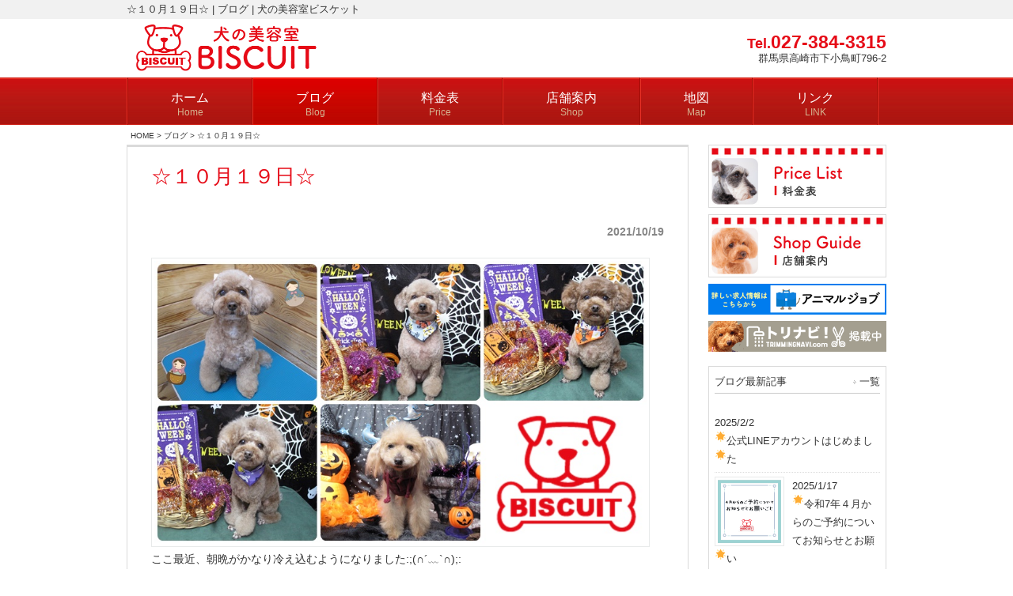

--- FILE ---
content_type: text/html; charset=UTF-8
request_url: https://www.biscuit-dog.com/info/15247/
body_size: 9888
content:
<!DOCTYPE html>
<html lang="ja">
<head>
<meta charset="UTF-8">
<meta name="viewport" content="width=device-width, user-scalable=yes, maximum-scale=1.0, minimum-scale=1.0">
<meta name="description" content="">
<meta name="keywords" content="">
<title>☆１０月１９日☆ | ブログ | 犬の美容室ビスケット</title>
<!--[if lt IE 9]>
<script src="https://www.biscuit-dog.com/wp/wp-content/themes/design8you/js/html5.js"></script>
<script src="https://www.biscuit-dog.com/wp/wp-content/themes/design8you/js/css3-mediaqueries.js"></script>
<![endif]-->
<script src="https://ajax.googleapis.com/ajax/libs/jquery/1.8.2/jquery.min.js"></script>


	  <meta name='robots' content='max-image-preview:large' />
<link rel='dns-prefetch' href='//www.google.com' />
<script type="text/javascript">
/* <![CDATA[ */
window._wpemojiSettings = {"baseUrl":"https:\/\/s.w.org\/images\/core\/emoji\/14.0.0\/72x72\/","ext":".png","svgUrl":"https:\/\/s.w.org\/images\/core\/emoji\/14.0.0\/svg\/","svgExt":".svg","source":{"concatemoji":"https:\/\/www.biscuit-dog.com\/wp\/wp-includes\/js\/wp-emoji-release.min.js?ver=6.4.7"}};
/*! This file is auto-generated */
!function(i,n){var o,s,e;function c(e){try{var t={supportTests:e,timestamp:(new Date).valueOf()};sessionStorage.setItem(o,JSON.stringify(t))}catch(e){}}function p(e,t,n){e.clearRect(0,0,e.canvas.width,e.canvas.height),e.fillText(t,0,0);var t=new Uint32Array(e.getImageData(0,0,e.canvas.width,e.canvas.height).data),r=(e.clearRect(0,0,e.canvas.width,e.canvas.height),e.fillText(n,0,0),new Uint32Array(e.getImageData(0,0,e.canvas.width,e.canvas.height).data));return t.every(function(e,t){return e===r[t]})}function u(e,t,n){switch(t){case"flag":return n(e,"\ud83c\udff3\ufe0f\u200d\u26a7\ufe0f","\ud83c\udff3\ufe0f\u200b\u26a7\ufe0f")?!1:!n(e,"\ud83c\uddfa\ud83c\uddf3","\ud83c\uddfa\u200b\ud83c\uddf3")&&!n(e,"\ud83c\udff4\udb40\udc67\udb40\udc62\udb40\udc65\udb40\udc6e\udb40\udc67\udb40\udc7f","\ud83c\udff4\u200b\udb40\udc67\u200b\udb40\udc62\u200b\udb40\udc65\u200b\udb40\udc6e\u200b\udb40\udc67\u200b\udb40\udc7f");case"emoji":return!n(e,"\ud83e\udef1\ud83c\udffb\u200d\ud83e\udef2\ud83c\udfff","\ud83e\udef1\ud83c\udffb\u200b\ud83e\udef2\ud83c\udfff")}return!1}function f(e,t,n){var r="undefined"!=typeof WorkerGlobalScope&&self instanceof WorkerGlobalScope?new OffscreenCanvas(300,150):i.createElement("canvas"),a=r.getContext("2d",{willReadFrequently:!0}),o=(a.textBaseline="top",a.font="600 32px Arial",{});return e.forEach(function(e){o[e]=t(a,e,n)}),o}function t(e){var t=i.createElement("script");t.src=e,t.defer=!0,i.head.appendChild(t)}"undefined"!=typeof Promise&&(o="wpEmojiSettingsSupports",s=["flag","emoji"],n.supports={everything:!0,everythingExceptFlag:!0},e=new Promise(function(e){i.addEventListener("DOMContentLoaded",e,{once:!0})}),new Promise(function(t){var n=function(){try{var e=JSON.parse(sessionStorage.getItem(o));if("object"==typeof e&&"number"==typeof e.timestamp&&(new Date).valueOf()<e.timestamp+604800&&"object"==typeof e.supportTests)return e.supportTests}catch(e){}return null}();if(!n){if("undefined"!=typeof Worker&&"undefined"!=typeof OffscreenCanvas&&"undefined"!=typeof URL&&URL.createObjectURL&&"undefined"!=typeof Blob)try{var e="postMessage("+f.toString()+"("+[JSON.stringify(s),u.toString(),p.toString()].join(",")+"));",r=new Blob([e],{type:"text/javascript"}),a=new Worker(URL.createObjectURL(r),{name:"wpTestEmojiSupports"});return void(a.onmessage=function(e){c(n=e.data),a.terminate(),t(n)})}catch(e){}c(n=f(s,u,p))}t(n)}).then(function(e){for(var t in e)n.supports[t]=e[t],n.supports.everything=n.supports.everything&&n.supports[t],"flag"!==t&&(n.supports.everythingExceptFlag=n.supports.everythingExceptFlag&&n.supports[t]);n.supports.everythingExceptFlag=n.supports.everythingExceptFlag&&!n.supports.flag,n.DOMReady=!1,n.readyCallback=function(){n.DOMReady=!0}}).then(function(){return e}).then(function(){var e;n.supports.everything||(n.readyCallback(),(e=n.source||{}).concatemoji?t(e.concatemoji):e.wpemoji&&e.twemoji&&(t(e.twemoji),t(e.wpemoji)))}))}((window,document),window._wpemojiSettings);
/* ]]> */
</script>
<style id='wp-emoji-styles-inline-css' type='text/css'>

	img.wp-smiley, img.emoji {
		display: inline !important;
		border: none !important;
		box-shadow: none !important;
		height: 1em !important;
		width: 1em !important;
		margin: 0 0.07em !important;
		vertical-align: -0.1em !important;
		background: none !important;
		padding: 0 !important;
	}
</style>
<link rel='stylesheet' id='wp-block-library-css' href='https://www.biscuit-dog.com/wp/wp-includes/css/dist/block-library/style.min.css?ver=6.4.7' type='text/css' media='all' />
<style id='classic-theme-styles-inline-css' type='text/css'>
/*! This file is auto-generated */
.wp-block-button__link{color:#fff;background-color:#32373c;border-radius:9999px;box-shadow:none;text-decoration:none;padding:calc(.667em + 2px) calc(1.333em + 2px);font-size:1.125em}.wp-block-file__button{background:#32373c;color:#fff;text-decoration:none}
</style>
<style id='global-styles-inline-css' type='text/css'>
body{--wp--preset--color--black: #000000;--wp--preset--color--cyan-bluish-gray: #abb8c3;--wp--preset--color--white: #ffffff;--wp--preset--color--pale-pink: #f78da7;--wp--preset--color--vivid-red: #cf2e2e;--wp--preset--color--luminous-vivid-orange: #ff6900;--wp--preset--color--luminous-vivid-amber: #fcb900;--wp--preset--color--light-green-cyan: #7bdcb5;--wp--preset--color--vivid-green-cyan: #00d084;--wp--preset--color--pale-cyan-blue: #8ed1fc;--wp--preset--color--vivid-cyan-blue: #0693e3;--wp--preset--color--vivid-purple: #9b51e0;--wp--preset--gradient--vivid-cyan-blue-to-vivid-purple: linear-gradient(135deg,rgba(6,147,227,1) 0%,rgb(155,81,224) 100%);--wp--preset--gradient--light-green-cyan-to-vivid-green-cyan: linear-gradient(135deg,rgb(122,220,180) 0%,rgb(0,208,130) 100%);--wp--preset--gradient--luminous-vivid-amber-to-luminous-vivid-orange: linear-gradient(135deg,rgba(252,185,0,1) 0%,rgba(255,105,0,1) 100%);--wp--preset--gradient--luminous-vivid-orange-to-vivid-red: linear-gradient(135deg,rgba(255,105,0,1) 0%,rgb(207,46,46) 100%);--wp--preset--gradient--very-light-gray-to-cyan-bluish-gray: linear-gradient(135deg,rgb(238,238,238) 0%,rgb(169,184,195) 100%);--wp--preset--gradient--cool-to-warm-spectrum: linear-gradient(135deg,rgb(74,234,220) 0%,rgb(151,120,209) 20%,rgb(207,42,186) 40%,rgb(238,44,130) 60%,rgb(251,105,98) 80%,rgb(254,248,76) 100%);--wp--preset--gradient--blush-light-purple: linear-gradient(135deg,rgb(255,206,236) 0%,rgb(152,150,240) 100%);--wp--preset--gradient--blush-bordeaux: linear-gradient(135deg,rgb(254,205,165) 0%,rgb(254,45,45) 50%,rgb(107,0,62) 100%);--wp--preset--gradient--luminous-dusk: linear-gradient(135deg,rgb(255,203,112) 0%,rgb(199,81,192) 50%,rgb(65,88,208) 100%);--wp--preset--gradient--pale-ocean: linear-gradient(135deg,rgb(255,245,203) 0%,rgb(182,227,212) 50%,rgb(51,167,181) 100%);--wp--preset--gradient--electric-grass: linear-gradient(135deg,rgb(202,248,128) 0%,rgb(113,206,126) 100%);--wp--preset--gradient--midnight: linear-gradient(135deg,rgb(2,3,129) 0%,rgb(40,116,252) 100%);--wp--preset--font-size--small: 13px;--wp--preset--font-size--medium: 20px;--wp--preset--font-size--large: 36px;--wp--preset--font-size--x-large: 42px;--wp--preset--spacing--20: 0.44rem;--wp--preset--spacing--30: 0.67rem;--wp--preset--spacing--40: 1rem;--wp--preset--spacing--50: 1.5rem;--wp--preset--spacing--60: 2.25rem;--wp--preset--spacing--70: 3.38rem;--wp--preset--spacing--80: 5.06rem;--wp--preset--shadow--natural: 6px 6px 9px rgba(0, 0, 0, 0.2);--wp--preset--shadow--deep: 12px 12px 50px rgba(0, 0, 0, 0.4);--wp--preset--shadow--sharp: 6px 6px 0px rgba(0, 0, 0, 0.2);--wp--preset--shadow--outlined: 6px 6px 0px -3px rgba(255, 255, 255, 1), 6px 6px rgba(0, 0, 0, 1);--wp--preset--shadow--crisp: 6px 6px 0px rgba(0, 0, 0, 1);}:where(.is-layout-flex){gap: 0.5em;}:where(.is-layout-grid){gap: 0.5em;}body .is-layout-flow > .alignleft{float: left;margin-inline-start: 0;margin-inline-end: 2em;}body .is-layout-flow > .alignright{float: right;margin-inline-start: 2em;margin-inline-end: 0;}body .is-layout-flow > .aligncenter{margin-left: auto !important;margin-right: auto !important;}body .is-layout-constrained > .alignleft{float: left;margin-inline-start: 0;margin-inline-end: 2em;}body .is-layout-constrained > .alignright{float: right;margin-inline-start: 2em;margin-inline-end: 0;}body .is-layout-constrained > .aligncenter{margin-left: auto !important;margin-right: auto !important;}body .is-layout-constrained > :where(:not(.alignleft):not(.alignright):not(.alignfull)){max-width: var(--wp--style--global--content-size);margin-left: auto !important;margin-right: auto !important;}body .is-layout-constrained > .alignwide{max-width: var(--wp--style--global--wide-size);}body .is-layout-flex{display: flex;}body .is-layout-flex{flex-wrap: wrap;align-items: center;}body .is-layout-flex > *{margin: 0;}body .is-layout-grid{display: grid;}body .is-layout-grid > *{margin: 0;}:where(.wp-block-columns.is-layout-flex){gap: 2em;}:where(.wp-block-columns.is-layout-grid){gap: 2em;}:where(.wp-block-post-template.is-layout-flex){gap: 1.25em;}:where(.wp-block-post-template.is-layout-grid){gap: 1.25em;}.has-black-color{color: var(--wp--preset--color--black) !important;}.has-cyan-bluish-gray-color{color: var(--wp--preset--color--cyan-bluish-gray) !important;}.has-white-color{color: var(--wp--preset--color--white) !important;}.has-pale-pink-color{color: var(--wp--preset--color--pale-pink) !important;}.has-vivid-red-color{color: var(--wp--preset--color--vivid-red) !important;}.has-luminous-vivid-orange-color{color: var(--wp--preset--color--luminous-vivid-orange) !important;}.has-luminous-vivid-amber-color{color: var(--wp--preset--color--luminous-vivid-amber) !important;}.has-light-green-cyan-color{color: var(--wp--preset--color--light-green-cyan) !important;}.has-vivid-green-cyan-color{color: var(--wp--preset--color--vivid-green-cyan) !important;}.has-pale-cyan-blue-color{color: var(--wp--preset--color--pale-cyan-blue) !important;}.has-vivid-cyan-blue-color{color: var(--wp--preset--color--vivid-cyan-blue) !important;}.has-vivid-purple-color{color: var(--wp--preset--color--vivid-purple) !important;}.has-black-background-color{background-color: var(--wp--preset--color--black) !important;}.has-cyan-bluish-gray-background-color{background-color: var(--wp--preset--color--cyan-bluish-gray) !important;}.has-white-background-color{background-color: var(--wp--preset--color--white) !important;}.has-pale-pink-background-color{background-color: var(--wp--preset--color--pale-pink) !important;}.has-vivid-red-background-color{background-color: var(--wp--preset--color--vivid-red) !important;}.has-luminous-vivid-orange-background-color{background-color: var(--wp--preset--color--luminous-vivid-orange) !important;}.has-luminous-vivid-amber-background-color{background-color: var(--wp--preset--color--luminous-vivid-amber) !important;}.has-light-green-cyan-background-color{background-color: var(--wp--preset--color--light-green-cyan) !important;}.has-vivid-green-cyan-background-color{background-color: var(--wp--preset--color--vivid-green-cyan) !important;}.has-pale-cyan-blue-background-color{background-color: var(--wp--preset--color--pale-cyan-blue) !important;}.has-vivid-cyan-blue-background-color{background-color: var(--wp--preset--color--vivid-cyan-blue) !important;}.has-vivid-purple-background-color{background-color: var(--wp--preset--color--vivid-purple) !important;}.has-black-border-color{border-color: var(--wp--preset--color--black) !important;}.has-cyan-bluish-gray-border-color{border-color: var(--wp--preset--color--cyan-bluish-gray) !important;}.has-white-border-color{border-color: var(--wp--preset--color--white) !important;}.has-pale-pink-border-color{border-color: var(--wp--preset--color--pale-pink) !important;}.has-vivid-red-border-color{border-color: var(--wp--preset--color--vivid-red) !important;}.has-luminous-vivid-orange-border-color{border-color: var(--wp--preset--color--luminous-vivid-orange) !important;}.has-luminous-vivid-amber-border-color{border-color: var(--wp--preset--color--luminous-vivid-amber) !important;}.has-light-green-cyan-border-color{border-color: var(--wp--preset--color--light-green-cyan) !important;}.has-vivid-green-cyan-border-color{border-color: var(--wp--preset--color--vivid-green-cyan) !important;}.has-pale-cyan-blue-border-color{border-color: var(--wp--preset--color--pale-cyan-blue) !important;}.has-vivid-cyan-blue-border-color{border-color: var(--wp--preset--color--vivid-cyan-blue) !important;}.has-vivid-purple-border-color{border-color: var(--wp--preset--color--vivid-purple) !important;}.has-vivid-cyan-blue-to-vivid-purple-gradient-background{background: var(--wp--preset--gradient--vivid-cyan-blue-to-vivid-purple) !important;}.has-light-green-cyan-to-vivid-green-cyan-gradient-background{background: var(--wp--preset--gradient--light-green-cyan-to-vivid-green-cyan) !important;}.has-luminous-vivid-amber-to-luminous-vivid-orange-gradient-background{background: var(--wp--preset--gradient--luminous-vivid-amber-to-luminous-vivid-orange) !important;}.has-luminous-vivid-orange-to-vivid-red-gradient-background{background: var(--wp--preset--gradient--luminous-vivid-orange-to-vivid-red) !important;}.has-very-light-gray-to-cyan-bluish-gray-gradient-background{background: var(--wp--preset--gradient--very-light-gray-to-cyan-bluish-gray) !important;}.has-cool-to-warm-spectrum-gradient-background{background: var(--wp--preset--gradient--cool-to-warm-spectrum) !important;}.has-blush-light-purple-gradient-background{background: var(--wp--preset--gradient--blush-light-purple) !important;}.has-blush-bordeaux-gradient-background{background: var(--wp--preset--gradient--blush-bordeaux) !important;}.has-luminous-dusk-gradient-background{background: var(--wp--preset--gradient--luminous-dusk) !important;}.has-pale-ocean-gradient-background{background: var(--wp--preset--gradient--pale-ocean) !important;}.has-electric-grass-gradient-background{background: var(--wp--preset--gradient--electric-grass) !important;}.has-midnight-gradient-background{background: var(--wp--preset--gradient--midnight) !important;}.has-small-font-size{font-size: var(--wp--preset--font-size--small) !important;}.has-medium-font-size{font-size: var(--wp--preset--font-size--medium) !important;}.has-large-font-size{font-size: var(--wp--preset--font-size--large) !important;}.has-x-large-font-size{font-size: var(--wp--preset--font-size--x-large) !important;}
.wp-block-navigation a:where(:not(.wp-element-button)){color: inherit;}
:where(.wp-block-post-template.is-layout-flex){gap: 1.25em;}:where(.wp-block-post-template.is-layout-grid){gap: 1.25em;}
:where(.wp-block-columns.is-layout-flex){gap: 2em;}:where(.wp-block-columns.is-layout-grid){gap: 2em;}
.wp-block-pullquote{font-size: 1.5em;line-height: 1.6;}
</style>
<link rel='stylesheet' id='contact-form-7-css' href='https://www.biscuit-dog.com/wp/wp-content/plugins/contact-form-7/includes/css/styles.css?ver=5.9.8' type='text/css' media='all' />
<link rel='stylesheet' id='wp-lightbox-2.min.css-css' href='https://www.biscuit-dog.com/wp/wp-content/plugins/wp-lightbox-2/styles/lightbox.min.css?ver=1.3.4' type='text/css' media='all' />
<script type="text/javascript" src="https://www.biscuit-dog.com/wp/wp-includes/js/jquery/jquery.min.js?ver=3.7.1" id="jquery-core-js"></script>
<script type="text/javascript" src="https://www.biscuit-dog.com/wp/wp-includes/js/jquery/jquery-migrate.min.js?ver=3.4.1" id="jquery-migrate-js"></script>
<link rel="https://api.w.org/" href="https://www.biscuit-dog.com/wp-json/" /><link rel="alternate" type="application/json" href="https://www.biscuit-dog.com/wp-json/wp/v2/posts/15247" /><link rel="EditURI" type="application/rsd+xml" title="RSD" href="https://www.biscuit-dog.com/wp/xmlrpc.php?rsd" />
<link rel="canonical" href="https://www.biscuit-dog.com/info/15247/" />
<link rel='shortlink' href='https://www.biscuit-dog.com/?p=15247' />
<link rel="alternate" type="application/json+oembed" href="https://www.biscuit-dog.com/wp-json/oembed/1.0/embed?url=https%3A%2F%2Fwww.biscuit-dog.com%2Finfo%2F15247%2F" />
<link rel="alternate" type="text/xml+oembed" href="https://www.biscuit-dog.com/wp-json/oembed/1.0/embed?url=https%3A%2F%2Fwww.biscuit-dog.com%2Finfo%2F15247%2F&#038;format=xml" />
<script src="https://www.biscuit-dog.com/wp/wp-content/themes/design8you/js/jquery.easing.1.3.js"></script>
<script src="https://www.biscuit-dog.com/wp/wp-content/themes/design8you/js/mouseover.js"></script>
<script src="https://www.biscuit-dog.com/wp/wp-content/themes/design8you/js/script.js"></script>
<link rel="stylesheet" type="text/css" media="all" href="https://www.biscuit-dog.com/wp/wp-content/themes/design8you/style.css">
<link rel="pingback" href="https://www.biscuit-dog.com/wp/xmlrpc.php">

</head>
<body class="post-template-default single single-post postid-15247 single-format-standard">
<script>
  (function(i,s,o,g,r,a,m){i['GoogleAnalyticsObject']=r;i[r]=i[r]||function(){
  (i[r].q=i[r].q||[]).push(arguments)},i[r].l=1*new Date();a=s.createElement(o),
  m=s.getElementsByTagName(o)[0];a.async=1;a.src=g;m.parentNode.insertBefore(a,m)
  })(window,document,'script','//www.google-analytics.com/analytics.js','ga');

  ga('create', 'UA-75812765-1', 'auto');
  ga('send', 'pageview');

</script>

<!-- Google tag (gtag.js) -->
<script async src="https://www.googletagmanager.com/gtag/js?id=G-P5E6W43LBY"></script>
<script>
  window.dataLayer = window.dataLayer || [];
  function gtag(){dataLayer.push(arguments);}
  gtag('js', new Date());

  gtag('config', 'G-P5E6W43LBY');
</script><header id="header" role="banner">

<div class="bg">
	<div class="inner">
		<h1>☆１０月１９日☆ | ブログ | 犬の美容室ビスケット</h1>
	</div>
</div>

	<div class="inner">
  	<h2><a href="https://www.biscuit-dog.com/" title="犬の美容室ビスケット" rel="home"><img src="/wp/wp-content/uploads/logo.png" alt="犬の美容室ビスケット"></a></h2>
	<div class="headerRight">
		<p class="headerPhone button"><span class="headerPhoneTitle">Tel.</span><span class="tel-link">027-384-3315</span></p>
		<p class="headerAddress">群馬県高崎市下小鳥町796-2</p>
		</div>
	</div>
</header>

<nav id="mainNav">
	<div class="inner">
		<a class="menu" id="menu"><span>MENU</span></a>
		<div class="panel">   
		<ul><li id="menu-item-14" class="menu-item menu-item-type-post_type menu-item-object-page menu-item-home"><a href="https://www.biscuit-dog.com/"><strong>ホーム</strong><span>Home</span></a></li>
<li id="menu-item-15" class="menu-item menu-item-type-taxonomy menu-item-object-category current-post-ancestor current-menu-parent current-post-parent"><a href="https://www.biscuit-dog.com/category/info/"><strong>ブログ</strong><span>Blog</span></a></li>
<li id="menu-item-13" class="menu-item menu-item-type-post_type menu-item-object-page"><a href="https://www.biscuit-dog.com/price/"><strong>料金表</strong><span>Price</span></a></li>
<li id="menu-item-12" class="menu-item menu-item-type-post_type menu-item-object-page"><a href="https://www.biscuit-dog.com/shop/"><strong>店舗案内</strong><span>Shop</span></a></li>
<li id="menu-item-24" class="menu-item menu-item-type-post_type menu-item-object-page"><a href="https://www.biscuit-dog.com/map/"><strong>地図</strong><span>Map</span></a></li>
<li id="menu-item-13847" class="menu-item menu-item-type-post_type menu-item-object-page"><a href="https://www.biscuit-dog.com/link/"><strong>リンク</strong><span>LINK</span></a></li>
</ul>		</div>
	</div>
</nav>

<div id="breadcrumb" class="clearfix inner"><ul><li><a href="https://www.biscuit-dog.com/">HOME</a> &gt; </li><li><a href="https://www.biscuit-dog.com/category/info/">ブログ</a> &gt; </li><li>☆１０月１９日☆</li></ul></div><div id="wrapper">

<div id="content">
<section>
		<article id="post-15247" class="content">
	  <header>  	
      <h2 class="title first"><span>☆１０月１９日☆</span></h2>   
    </header>
    <div class="post">
      <p class="dateLabel"><time datetime="2021-10-19">2021/10/19</time></p>
		<div><img width="808" height="466" src="https://www.biscuit-dog.com/wp/wp-content/uploads/IMG_0631-tile.jpg" class="attachment-large size-large wp-post-image" alt="" decoding="async" fetchpriority="high" srcset="https://www.biscuit-dog.com/wp/wp-content/uploads/IMG_0631-tile.jpg 808w, https://www.biscuit-dog.com/wp/wp-content/uploads/IMG_0631-tile-300x173.jpg 300w, https://www.biscuit-dog.com/wp/wp-content/uploads/IMG_0631-tile-768x443.jpg 768w, https://www.biscuit-dog.com/wp/wp-content/uploads/IMG_0631-tile-173x100.jpg 173w" sizes="(max-width: 808px) 100vw, 808px" /></div>
		<p>ここ最近、朝晩がかなり冷え込むようになりました:;(∩´﹏`∩);:</p>
<p>厚手の掛け布団がないと寒くて寝られないです(^▽^;)</p>
<p>キーンと冷えた朝もなかなか爽やかでいいですが、暖かい布団から出るのがおっくうでもありますね😂</p>
<p>冷えは万病のもとですので、体を冷やさないように注意しましょう😉🌟</p>
<p>&nbsp;</p>
<p>♪本日のお客様♪</p>
<p>&nbsp;</p>
<p>トイ・プードルの『リリーちゃん』🎃<img decoding="async" class="alignnone size-full wp-image-15248" src="https://www.biscuit-dog.com/wp/wp-content/uploads/IMG_0631-2.jpg" alt="" width="2131" height="1809" srcset="https://www.biscuit-dog.com/wp/wp-content/uploads/IMG_0631-2.jpg 2131w, https://www.biscuit-dog.com/wp/wp-content/uploads/IMG_0631-2-300x255.jpg 300w, https://www.biscuit-dog.com/wp/wp-content/uploads/IMG_0631-2-1024x869.jpg 1024w, https://www.biscuit-dog.com/wp/wp-content/uploads/IMG_0631-2-768x652.jpg 768w, https://www.biscuit-dog.com/wp/wp-content/uploads/IMG_0631-2-1536x1304.jpg 1536w, https://www.biscuit-dog.com/wp/wp-content/uploads/IMG_0631-2-2048x1739.jpg 2048w, https://www.biscuit-dog.com/wp/wp-content/uploads/IMG_0631-2-118x100.jpg 118w" sizes="(max-width: 2131px) 100vw, 2131px" /></p>
<p>月決め２回コースのシャンプーコース&amp;歯みがきコースをご利用いただきました☆</p>
<p>&nbsp;</p>
<p>&nbsp;</p>
<p>トイ・プードルの『モカちゃん』🦇</p>
<p><img decoding="async" class="alignnone size-full wp-image-15252" src="https://www.biscuit-dog.com/wp/wp-content/uploads/IMG_0667.jpg" alt="" width="2031" height="1742" srcset="https://www.biscuit-dog.com/wp/wp-content/uploads/IMG_0667.jpg 2031w, https://www.biscuit-dog.com/wp/wp-content/uploads/IMG_0667-300x257.jpg 300w, https://www.biscuit-dog.com/wp/wp-content/uploads/IMG_0667-1024x878.jpg 1024w, https://www.biscuit-dog.com/wp/wp-content/uploads/IMG_0667-768x659.jpg 768w, https://www.biscuit-dog.com/wp/wp-content/uploads/IMG_0667-1536x1317.jpg 1536w, https://www.biscuit-dog.com/wp/wp-content/uploads/IMG_0667-117x100.jpg 117w" sizes="(max-width: 2031px) 100vw, 2031px" /></p>
<p>トリミングコースをご利用いただきました☆</p>
<p>&nbsp;</p>
<p>&nbsp;</p>
<p>トイ・プードルの『かぷちーのクン』🦇『ころんクン』🦇</p>
<p>タイニー・プードルの『りぼんちゃん』🎃</p>
<p><img loading="lazy" decoding="async" class="alignnone size-full wp-image-15250" src="https://www.biscuit-dog.com/wp/wp-content/uploads/IMG_0642-1.jpg" alt="" width="2190" height="1611" srcset="https://www.biscuit-dog.com/wp/wp-content/uploads/IMG_0642-1.jpg 2190w, https://www.biscuit-dog.com/wp/wp-content/uploads/IMG_0642-1-300x221.jpg 300w, https://www.biscuit-dog.com/wp/wp-content/uploads/IMG_0642-1-1024x753.jpg 1024w, https://www.biscuit-dog.com/wp/wp-content/uploads/IMG_0642-1-768x565.jpg 768w, https://www.biscuit-dog.com/wp/wp-content/uploads/IMG_0642-1-1536x1130.jpg 1536w, https://www.biscuit-dog.com/wp/wp-content/uploads/IMG_0642-1-2048x1507.jpg 2048w, https://www.biscuit-dog.com/wp/wp-content/uploads/IMG_0642-1-136x100.jpg 136w" sizes="(max-width: 2190px) 100vw, 2190px" /></p>
<p>&nbsp;</p>
<p><img loading="lazy" decoding="async" class="alignnone size-full wp-image-15251" src="https://www.biscuit-dog.com/wp/wp-content/uploads/IMG_0660-1.jpg" alt="" width="2035" height="1603" srcset="https://www.biscuit-dog.com/wp/wp-content/uploads/IMG_0660-1.jpg 2035w, https://www.biscuit-dog.com/wp/wp-content/uploads/IMG_0660-1-300x236.jpg 300w, https://www.biscuit-dog.com/wp/wp-content/uploads/IMG_0660-1-1024x807.jpg 1024w, https://www.biscuit-dog.com/wp/wp-content/uploads/IMG_0660-1-768x605.jpg 768w, https://www.biscuit-dog.com/wp/wp-content/uploads/IMG_0660-1-1536x1210.jpg 1536w, https://www.biscuit-dog.com/wp/wp-content/uploads/IMG_0660-1-127x100.jpg 127w" sizes="(max-width: 2035px) 100vw, 2035px" /></p>
<p>&nbsp;</p>
<p><img loading="lazy" decoding="async" class="alignnone size-full wp-image-15253" src="https://www.biscuit-dog.com/wp/wp-content/uploads/IMG_0674-1.jpg" alt="" width="2106" height="1722" srcset="https://www.biscuit-dog.com/wp/wp-content/uploads/IMG_0674-1.jpg 2106w, https://www.biscuit-dog.com/wp/wp-content/uploads/IMG_0674-1-300x245.jpg 300w, https://www.biscuit-dog.com/wp/wp-content/uploads/IMG_0674-1-1024x837.jpg 1024w, https://www.biscuit-dog.com/wp/wp-content/uploads/IMG_0674-1-768x628.jpg 768w, https://www.biscuit-dog.com/wp/wp-content/uploads/IMG_0674-1-1536x1256.jpg 1536w, https://www.biscuit-dog.com/wp/wp-content/uploads/IMG_0674-1-2048x1675.jpg 2048w, https://www.biscuit-dog.com/wp/wp-content/uploads/IMG_0674-1-122x100.jpg 122w" sizes="(max-width: 2106px) 100vw, 2106px" /></p>
<p>トリミングコース＆歯みがきコースをご利用いただきました☆</p>
<p>&nbsp;</p>
<p>&nbsp;</p>
<p>本日もご来店いただきありがとうございました(*^▽^*)</p>
<p>またのご利用心よりお待ちしております✨</p>
    </div>
     
  </article>
	  <div class="pagenav">
			<span class="prev"><a href="https://www.biscuit-dog.com/info/15229/" rel="prev">&laquo; 前</a></span>          
			<span class="next"><a href="https://www.biscuit-dog.com/info/15254/" rel="next">次 &raquo;</a></span>
	<div class="aligncenter"><a href="https://www.biscuit-dog.com/category/info/">&raquo; 一覧ページ</a></div>
	</div>
  </section>
  
	</div><!-- / content -->
  <aside id="sidebar">

<div id="banners">
<p class="banner">
<a href="/price/"
>
<img src="https://www.biscuit-dog.com/wp/wp-content/uploads/banner_price.jpg" alt="料金表" />
</a></p>
<p class="banner">
<a href="/shop/"
>
<img src="https://www.biscuit-dog.com/wp/wp-content/uploads/banner_shop.jpg" alt="店舗案内" />
</a></p>
<p class="banner">
<a href="https://animaljob.jp/kyujin/og0ks429914/jgqgymy4m01.html"
 target="_blank">
<img src="https://www.biscuit-dog.com/wp/wp-content/uploads/banner_animaljob-1.png" alt="求人情報" />
</a></p>
<p class="banner">
<a href="https://trimming-navi.com/salon/i609ddcdf.html"
 target="_blank">
<img src="https://www.biscuit-dog.com/wp/wp-content/uploads/banner_torinavi-1.png" alt="トリナビ" />
</a></p>

</div>


      <section class="widgetInfo">
  <div class="newsTitle">
		<h3 class="title"><span>ブログ最新記事</span></h3>
    <p><a href="https://www.biscuit-dog.com/category/info/">一覧</a></p>
  </div>
	<div class="sideinfo post">

<article id="post-23486" style="">
<a href="https://www.biscuit-dog.com/info/23486/" title="🌟公式LINEアカウントはじめました🌟">
<p><time datetime="2025-02-02">2025/2/2</time><br />
🌟公式LINEアカウントはじめました🌟<br style="clear:both;" /></p>
</a>
</article>



<article id="post-23483" style="">
<a href="https://www.biscuit-dog.com/info/23483/" title="🌟令和7年４月からのご予約についてお知らせとお願い🌟">
<img width="150" height="150" src="https://www.biscuit-dog.com/wp/wp-content/uploads/f9caa4c78217a2973a11fe08d3ffbfe6-150x150.png" class="attachment-thumbnail size-thumbnail wp-post-image" alt="" decoding="async" loading="lazy" srcset="https://www.biscuit-dog.com/wp/wp-content/uploads/f9caa4c78217a2973a11fe08d3ffbfe6-150x150.png 150w, https://www.biscuit-dog.com/wp/wp-content/uploads/f9caa4c78217a2973a11fe08d3ffbfe6-300x300.png 300w, https://www.biscuit-dog.com/wp/wp-content/uploads/f9caa4c78217a2973a11fe08d3ffbfe6-1024x1024.png 1024w, https://www.biscuit-dog.com/wp/wp-content/uploads/f9caa4c78217a2973a11fe08d3ffbfe6-768x768.png 768w, https://www.biscuit-dog.com/wp/wp-content/uploads/f9caa4c78217a2973a11fe08d3ffbfe6-100x100.png 100w, https://www.biscuit-dog.com/wp/wp-content/uploads/f9caa4c78217a2973a11fe08d3ffbfe6.png 1080w" sizes="(max-width: 150px) 100vw, 150px" /><p><time datetime="2025-01-17">2025/1/17</time><br />
🌟令和7年４月からのご予約についてお知らせとお願い🌟<br style="clear:both;" /></p>
</a>
</article>



<article id="post-23481" style="">
<a href="https://www.biscuit-dog.com/info/23481/" title="✨お知らせ✨">
<img width="150" height="137" src="https://www.biscuit-dog.com/wp/wp-content/uploads/logo-3-150x137.png" class="attachment-thumbnail size-thumbnail wp-post-image" alt="" decoding="async" loading="lazy" /><p><time datetime="2024-06-30">2024/6/30</time><br />
✨お知らせ✨<br style="clear:both;" /></p>
</a>
</article>



<article id="post-23413" style="">
<a href="https://www.biscuit-dog.com/info/23413/" title="☆６月３０日☆">
<img width="150" height="150" src="https://www.biscuit-dog.com/wp/wp-content/uploads/IMG_1650-tile-150x150.jpg" class="attachment-thumbnail size-thumbnail wp-post-image" alt="" decoding="async" loading="lazy" /><p><time datetime="2024-06-30">2024/6/30</time><br />
☆６月３０日☆<br style="clear:both;" /></p>
</a>
</article>


	</div>
  </section>

<section id="nav_menu-2" class="widget widget_nav_menu"><h3><span>menu</span></h3><div class="menu-main_menu-container"><ul id="menu-main_menu-1" class="menu"><li id="menu-item-14" class="menu-item menu-item-type-post_type menu-item-object-page menu-item-home menu-item-14"><a href="https://www.biscuit-dog.com/">ホーム</a></li>
<li id="menu-item-15" class="menu-item menu-item-type-taxonomy menu-item-object-category current-menu-item menu-item-15"><a href="https://www.biscuit-dog.com/category/info/" aria-current="page">ブログ</a></li>
<li id="menu-item-13" class="menu-item menu-item-type-post_type menu-item-object-page menu-item-13"><a href="https://www.biscuit-dog.com/price/">料金表</a></li>
<li id="menu-item-12" class="menu-item menu-item-type-post_type menu-item-object-page menu-item-12"><a href="https://www.biscuit-dog.com/shop/">店舗案内</a></li>
<li id="menu-item-24" class="menu-item menu-item-type-post_type menu-item-object-page menu-item-24"><a href="https://www.biscuit-dog.com/map/">地図</a></li>
<li id="menu-item-13847" class="menu-item menu-item-type-post_type menu-item-object-page menu-item-13847"><a href="https://www.biscuit-dog.com/link/">リンク</a></li>
</ul></div></section>
</aside>
</div>
<!-- / wrapper -->

<a id="pageTop" href="#contents">▲</a>
<!-- / footer -->

<p id="copyright">Copyright &copy; 犬の美容室ビスケット All rights Reserved.</p>

</div>

<script type="text/javascript" src="https://www.biscuit-dog.com/wp/wp-includes/js/dist/vendor/wp-polyfill-inert.min.js?ver=3.1.2" id="wp-polyfill-inert-js"></script>
<script type="text/javascript" src="https://www.biscuit-dog.com/wp/wp-includes/js/dist/vendor/regenerator-runtime.min.js?ver=0.14.0" id="regenerator-runtime-js"></script>
<script type="text/javascript" src="https://www.biscuit-dog.com/wp/wp-includes/js/dist/vendor/wp-polyfill.min.js?ver=3.15.0" id="wp-polyfill-js"></script>
<script type="text/javascript" src="https://www.biscuit-dog.com/wp/wp-includes/js/dist/hooks.min.js?ver=c6aec9a8d4e5a5d543a1" id="wp-hooks-js"></script>
<script type="text/javascript" src="https://www.biscuit-dog.com/wp/wp-includes/js/dist/i18n.min.js?ver=7701b0c3857f914212ef" id="wp-i18n-js"></script>
<script type="text/javascript" id="wp-i18n-js-after">
/* <![CDATA[ */
wp.i18n.setLocaleData( { 'text direction\u0004ltr': [ 'ltr' ] } );
/* ]]> */
</script>
<script type="text/javascript" src="https://www.biscuit-dog.com/wp/wp-content/plugins/contact-form-7/includes/swv/js/index.js?ver=5.9.8" id="swv-js"></script>
<script type="text/javascript" id="contact-form-7-js-extra">
/* <![CDATA[ */
var wpcf7 = {"api":{"root":"https:\/\/www.biscuit-dog.com\/wp-json\/","namespace":"contact-form-7\/v1"}};
/* ]]> */
</script>
<script type="text/javascript" id="contact-form-7-js-translations">
/* <![CDATA[ */
( function( domain, translations ) {
	var localeData = translations.locale_data[ domain ] || translations.locale_data.messages;
	localeData[""].domain = domain;
	wp.i18n.setLocaleData( localeData, domain );
} )( "contact-form-7", {"translation-revision-date":"2024-07-17 08:16:16+0000","generator":"GlotPress\/4.0.1","domain":"messages","locale_data":{"messages":{"":{"domain":"messages","plural-forms":"nplurals=1; plural=0;","lang":"ja_JP"},"This contact form is placed in the wrong place.":["\u3053\u306e\u30b3\u30f3\u30bf\u30af\u30c8\u30d5\u30a9\u30fc\u30e0\u306f\u9593\u9055\u3063\u305f\u4f4d\u7f6e\u306b\u7f6e\u304b\u308c\u3066\u3044\u307e\u3059\u3002"],"Error:":["\u30a8\u30e9\u30fc:"]}},"comment":{"reference":"includes\/js\/index.js"}} );
/* ]]> */
</script>
<script type="text/javascript" src="https://www.biscuit-dog.com/wp/wp-content/plugins/contact-form-7/includes/js/index.js?ver=5.9.8" id="contact-form-7-js"></script>
<script type="text/javascript" id="google-invisible-recaptcha-js-before">
/* <![CDATA[ */
var renderInvisibleReCaptcha = function() {

    for (var i = 0; i < document.forms.length; ++i) {
        var form = document.forms[i];
        var holder = form.querySelector('.inv-recaptcha-holder');

        if (null === holder) continue;
		holder.innerHTML = '';

         (function(frm){
			var cf7SubmitElm = frm.querySelector('.wpcf7-submit');
            var holderId = grecaptcha.render(holder,{
                'sitekey': '6LdeOf0UAAAAAJO_T2ijKFiRJ_PidlkjL3w8t0ZG', 'size': 'invisible', 'badge' : 'bottomright',
                'callback' : function (recaptchaToken) {
					if((null !== cf7SubmitElm) && (typeof jQuery != 'undefined')){jQuery(frm).submit();grecaptcha.reset(holderId);return;}
					 HTMLFormElement.prototype.submit.call(frm);
                },
                'expired-callback' : function(){grecaptcha.reset(holderId);}
            });

			if(null !== cf7SubmitElm && (typeof jQuery != 'undefined') ){
				jQuery(cf7SubmitElm).off('click').on('click', function(clickEvt){
					clickEvt.preventDefault();
					grecaptcha.execute(holderId);
				});
			}
			else
			{
				frm.onsubmit = function (evt){evt.preventDefault();grecaptcha.execute(holderId);};
			}


        })(form);
    }
};
/* ]]> */
</script>
<script type="text/javascript" async defer src="https://www.google.com/recaptcha/api.js?onload=renderInvisibleReCaptcha&amp;render=explicit" id="google-invisible-recaptcha-js"></script>
<script type="text/javascript" id="wp-jquery-lightbox-js-extra">
/* <![CDATA[ */
var JQLBSettings = {"fitToScreen":"0","resizeSpeed":"400","displayDownloadLink":"0","navbarOnTop":"0","loopImages":"","resizeCenter":"","marginSize":"","linkTarget":"","help":"","prevLinkTitle":"previous image","nextLinkTitle":"next image","prevLinkText":"\u00ab Previous","nextLinkText":"Next \u00bb","closeTitle":"close image gallery","image":"Image ","of":" of ","download":"Download","jqlb_overlay_opacity":"80","jqlb_overlay_color":"#000000","jqlb_overlay_close":"1","jqlb_border_width":"10","jqlb_border_color":"#ffffff","jqlb_border_radius":"0","jqlb_image_info_background_transparency":"100","jqlb_image_info_bg_color":"#ffffff","jqlb_image_info_text_color":"#000000","jqlb_image_info_text_fontsize":"10","jqlb_show_text_for_image":"1","jqlb_next_image_title":"next image","jqlb_previous_image_title":"previous image","jqlb_next_button_image":"https:\/\/www.biscuit-dog.com\/wp\/wp-content\/plugins\/wp-lightbox-2\/styles\/images\/next.gif","jqlb_previous_button_image":"https:\/\/www.biscuit-dog.com\/wp\/wp-content\/plugins\/wp-lightbox-2\/styles\/images\/prev.gif","jqlb_maximum_width":"","jqlb_maximum_height":"","jqlb_show_close_button":"1","jqlb_close_image_title":"close image gallery","jqlb_close_image_max_heght":"22","jqlb_image_for_close_lightbox":"https:\/\/www.biscuit-dog.com\/wp\/wp-content\/plugins\/wp-lightbox-2\/styles\/images\/closelabel.gif","jqlb_keyboard_navigation":"1","jqlb_popup_size_fix":"0"};
/* ]]> */
</script>
<script type="text/javascript" src="https://www.biscuit-dog.com/wp/wp-content/plugins/wp-lightbox-2/js/dist/wp-lightbox-2.min.js?ver=1.3.4.1" id="wp-jquery-lightbox-js"></script>
</body>
</html>

--- FILE ---
content_type: text/plain
request_url: https://www.google-analytics.com/j/collect?v=1&_v=j102&a=320045794&t=pageview&_s=1&dl=https%3A%2F%2Fwww.biscuit-dog.com%2Finfo%2F15247%2F&ul=en-us%40posix&dt=%E2%98%86%EF%BC%91%EF%BC%90%E6%9C%88%EF%BC%91%EF%BC%99%E6%97%A5%E2%98%86%20%7C%20%E3%83%96%E3%83%AD%E3%82%B0%20%7C%20%E7%8A%AC%E3%81%AE%E7%BE%8E%E5%AE%B9%E5%AE%A4%E3%83%93%E3%82%B9%E3%82%B1%E3%83%83%E3%83%88&sr=1280x720&vp=1280x720&_u=IEBAAEABAAAAACAAI~&jid=1894345868&gjid=547406214&cid=1334379644.1768940311&tid=UA-75812765-1&_gid=767486472.1768940311&_r=1&_slc=1&z=1096080069
body_size: -451
content:
2,cG-P5E6W43LBY